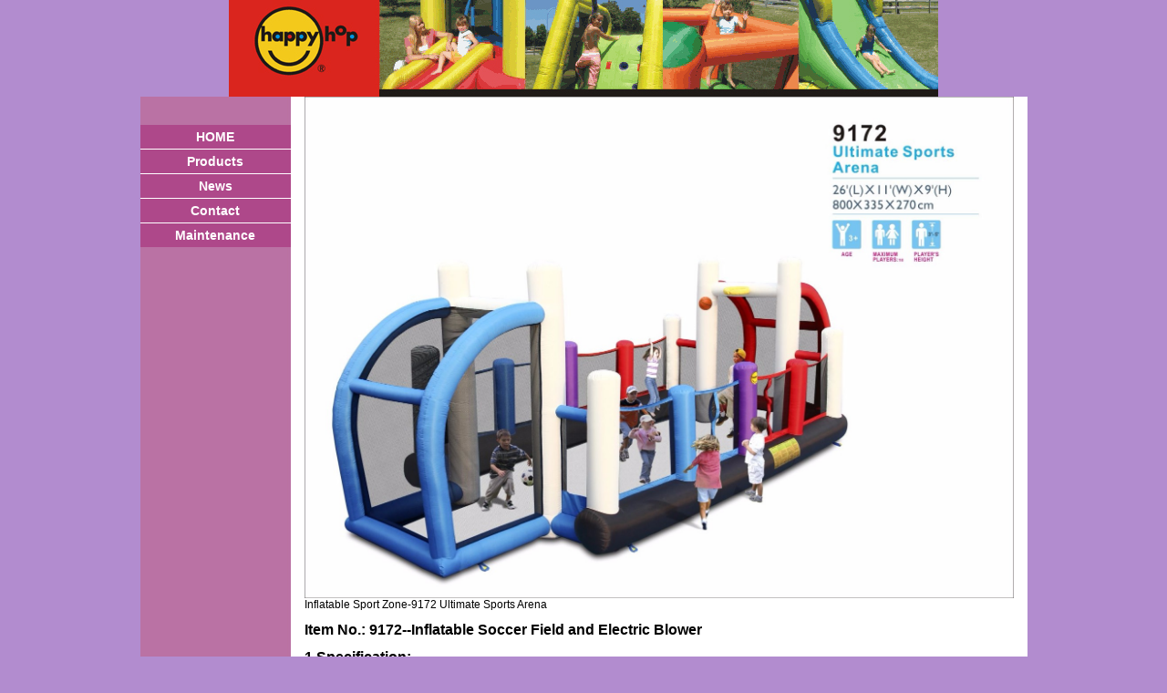

--- FILE ---
content_type: text/html; charset=utf-8
request_url: https://www.happyhopkids.com/index/index/goods.html?id=99
body_size: 48205
content:
<head>
<link href="/static/index/css/text.css" rel="stylesheet" type="text/css"/>
    <meta charset="utf-8">
    <meta name="renderer" content="webkit|ie-comp|ie-stand">
    <meta http-equiv="X-UA-Compatible" content="IE=edge,chrome=1">
    <meta name="viewport" content="width=device-width,initial-scale=1,minimum-scale=1.0,maximum-scale=1.0,user-scalable=no">
    <meta http-equiv="Cache-Control" content="no-siteapp">
    <meta name="copyright" content="Copyright Swiftech Company Ltd.  200x"/>
    <meta name="Keywords" content="Swiftech Company Ltd. "/>
    <meta name="Description" content="Swiftech Company Ltd. "/>
    <meta name="Author">
    <title>Swiftech Company Ltd. </title>
    <script language="javascript" src="/static/jquery-3.1.1.min.js"></script>
    <script type="text/javascript" src="/static/public.js"></script>
    <link href="/static/index/css/text.css" rel="stylesheet" type="text/css"/>
<!-- Google Tag Manager -->
<script>(function (w, d, s, l, i) {
    w[l] = w[l] || [];
    w[l].push({
        'gtm.start': new Date().getTime(), event: 'gtm.js'
    });
    var f = d.getElementsByTagName(s)[0],
            j = d.createElement(s), dl = l != 'dataLayer' ? '&l=' + l : '';
    j.async = true;
    j.src =
            'https://www.googletagmanager.com/gtm.js?id=' + i + dl;
    f.parentNode.insertBefore(j, f);
})(window, document, 'script', 'dataLayer', 'GTM-5XV2TLS');</script>
    <script>
        var count = 0;
        $(function(){
           $('.product a').mouseover(function(){
               if(count === 0) {
                   count = 1;
                   $('#product').css('height', 104 + 'px');
               }else{
                   count = 0;
                   $('#product').css('height', 0 + 'px');
               }
           });
        });
    </script>
    <script>
        var top_1=0;
        var win_width = 0;
        var web_num = 0;
        var init_width = 0;
        var init_left = 0;
        var init_top = 0;
        var move_amount = 0;
        var scroll_start = 0;
        var scroll_end = 0;
        var click_num = 0;
        window.onload = function () {
            if ('transition' in document.body.style) {
            } else {
                alert('Please use more than IE9 browser or latest version of browser to read!\n 请使用IE9以上的浏览器或最新版本的浏览器阅览！');
            }
        }
        $(function(){
            web_click();
        });
        function nav_scroll(get_top){
            if(get_top > 20 ){
                $('.web').css({'background':'rgba(165,56,95,0.6)','position':'fixed'});
            }else{
                $('.web').css({'background':'#a5385f','position':'static'});
            }
        };

        function web_scroll(get_top){
            scroll_end = get_top;
            if(move_amount >= scroll_end) {
                web_move();
            }
            scroll_start = get_top;
        }

        function web_move(){
            $('.web .logo').css({'width':init_width - (scroll_end / 2) +'px','left':init_left -  scroll_end  +'px'});
            $('.move.web span.close').css('top',parseInt(init_top) -  ( scroll_end / 10 )  +'px');
        }

        function web_click(){
            $('.move.web .logo ,.move.web .close').click(function () {
                if(click_num === 0) {
                    $('.web ul').css({'opacity':1});
                    $('.web span.close').addClass('move_close');
                    $('.move.web ul').css('height', window.screen.height + 'px');
                    for_move($('.move.web ul li.move'), 0,0.3);
                    click_num = 1;
                }else{
                    $('.web span.close').removeClass('move_close');
                    $('.move.web ul').css('height', 0 + 'px');
                    for_move_lock($('.move.web ul li.move'), 0,0.2);
                    $('.web ul').css('opacity',0);
                    click_num = 0;
                }
            });
        }
    </script>
</head>
<!-- End Google Tag Manager -->
<body>
<!-- Google Tag Manager (noscript) -->
<noscript>
    <iframe src="https://www.googletagmanager.com/ns.html?id=GTM-5XV2TLS"
            height="0" width="0" style="display:none;visibility:hidden"></iframe>
</noscript>
<!-- End Google Tag Manager (noscript) -->
<div class="move web">
    <div style="height:3.5vw;"></div>
    <img class="logo" src="/static/index/images/logo_b.png">
    <span class="close"></span>
    <ul class="move">
        <li class='move left bottom' data-move="left bottom"><a href="/">HOME</a></li>
        <li class='move left bottom' data-move="left bottom"><a href="/index/index/product.html?id=67">Home Use Bouncers</a></li>
        <li class='move left bottom' data-move="left bottom"><a href="/index/index/product.html?id=68">Pvc Inflatables</a></li>
        <li class='move left bottom' data-move="left bottom"><a href="/index/index/product.html?id=69">Commercial Use Bouncers</a></li>
        <li class='move left bottom' data-move="left bottom"><a href="/index/index/product.html?id=70">Blowers</a></li>
        <li class='move left bottom' data-move="left bottom"><a href="/index/index/news.html">News</a></li>
        <li class='move left bottom' data-move="left bottom"><a href="/index/index/contactus.html">Contact</a></li>
        <li class='move left bottom' data-move="left bottom" style="border-bottom: 0px;"><a href="/index/index/video.html?id=1">Maintenance</a></li>
    </ul>
</div>
<div class="center">

    <img src="/static/index/picture/head.jpg" class="header"/>
</center>
<div class="tableBody">
    <ul class="left pc">
        <li><a href="/">HOME</a></li>
        <li class="product"><a >Products</a></li>
        <ul id="product">
            <li><a href="/index/index/product.html?id=67">Home Use Bouncers</a></li>
            <li><a href="/index/index/product.html?id=68">Pvc Inflatables</a></li>
            <li><a href="/index/index/product.html?id=69">Commercial Use Bouncers</a></li>
            <li><a href="/index/index/product.html?id=70">Blowers</a></li>
        </ul>
        <li><a href="/index/index/news.html">News</a></li>
        <li><a href="/index/index/contactus.html">Contact</a></li>
        <li style="border-bottom: 0px;"><a href="/index/index/video.html?id=1">Maintenance</a></li>
    </ul>
    <div class="right">
<style>
    img{
        max-width: 613px;
    }
    div.center{
        width:auto;
        text-align: center;
    }
    .tableBody ul.left{
     width:165px;
    }
    .tableBody .right{
        width:auto;
        padding: 0 15px;
        background: #ffffff;
        text-align: left;
    }
    div.center img.img{
        width:100%;
    }
    div.center img{
        max-width:778px;
    }
    p img {
        width: 591px;
        height: auto;
    }
    p{
        display:block;
        text-align: left;
    }
    .tableBody{
        display: flex;
        justify-content: center;
        padding-bottom: 0px;
    }
    @media only screen and (max-width: 778px){
        body{
            background-color: #ffffff;
        }
        .tableBody .right {
            width: 94vw;
            /*overflow: hidden;*/
            padding: 0 3%;

        }
        .tableBody .right p img{
            width:100%;
        }
        .tableBody .right table:nth-of-type(3){
            width:100%;
        }
    }
    @media only screen and (max-width:550px) {
        .tableBody .right table:nth-of-type(1) ,.tableBody .right table:nth-of-type(2) ,.tableBody .right table:nth-of-type(5){
            display: none;
        }
    }
    @media only screen and (max-width:500px) {
        .tableBody .right table:nth-of-type(3){
            display: none;
        }
    }
</style>
<script language="JavaScript">

    function openNewWindow(fileName,windowName,theWidth,theHeight)

    {

        window.open(fileName,"notify","toolbar=0,location=0,directories=0,status=1,menubar=0,resizable=0,scrollbars=0,width=690,height=500")

    }

</script>
                                        <IMG class="img" src="/uploads/20180405/2a4ee0bdcd7903a160adc40acd71f73e.jpg" alt="Inflatable Sport Zone-9172 Ultimate Sports Arena" NAME=prodView
                                              BORDER=0>
                                        <br/>
                                        Inflatable Sport Zone-9172 Ultimate Sports Arena</br>
                                        <!--<p data-mce-style="margin: 0px; padding: 0px; color: #000000; font-family: Arial; font-size: 12px; font-style: normal; font-weight: normal; line-height: normal;" style="margin: 0px; padding: 0px; font-family: Arial;">-->
                                    <p><strong><span data-mce-style="font-size: 16px;" style="font-size: 16px;">Item No.: 9172--Inflatable Soccer Field and Electric Blower</span></strong></p><p style="margin: 0px; padding: 0px; font-family: arial, helvetica, sans-serif;"><strong><span data-mce-style="font-size: 16px;" style="font-size: 16px;">1.Specification:<br/></span></strong></p><table class="aliDataTable mceItemTable" border="0" cellspacing="0" cellpadding="0" data-mce-style="width: 535px;" style="cursor: default; border-style: solid; border-color: rgb(204, 204, 204); border-collapse: collapse; font-family: arial, helvetica, sans-serif; width: 535px;"><tbody><tr align="left" class="firstRow"><td rowspan="3" width="45" style="font-family: Verdana, Arial, Helvetica, sans-serif; margin: 8px; cursor: text; border-style: solid; border-color: rgb(204, 204, 204); padding: 1px;">Item No.&nbsp;&nbsp;</td><td rowspan="3" width="78" style="font-family: Verdana, Arial, Helvetica, sans-serif; margin: 8px; cursor: text; border-style: solid; border-color: rgb(204, 204, 204); padding: 1px;">Description</td><td colspan="6" width="222" style="font-family: Verdana, Arial, Helvetica, sans-serif; margin: 8px; cursor: text; border-style: solid; border-color: rgb(204, 204, 204); padding: 1px;">Product Size</td><td rowspan="3" width="30" style="font-family: Verdana, Arial, Helvetica, sans-serif; margin: 8px; cursor: text; border-style: solid; border-color: rgb(204, 204, 204); padding: 1px;">Age</td><td rowspan="3" width="60" style="font-family: Verdana, Arial, Helvetica, sans-serif; margin: 8px; cursor: text; border-style: solid; border-color: rgb(204, 204, 204); padding: 1px;">Maximun Player</td><td rowspan="3" width="49" style="font-family: Verdana, Arial, Helvetica, sans-serif; margin: 8px; cursor: text; border-style: solid; border-color: rgb(204, 204, 204); padding: 1px;">Player Height</td><td rowspan="3" width="51" style="font-family: Verdana, Arial, Helvetica, sans-serif; margin: 8px; cursor: text; border-style: solid; border-color: rgb(204, 204, 204); padding: 1px;">Weight Limit</td></tr><tr align="left"><td colspan="3" width="111" style="font-family: Verdana, Arial, Helvetica, sans-serif; margin: 8px; cursor: text; border-style: solid; border-color: rgb(204, 204, 204); padding: 1px;">CM</td><td colspan="3" width="111" style="font-family: Verdana, Arial, Helvetica, sans-serif; margin: 8px; cursor: text; border-style: solid; border-color: rgb(204, 204, 204); padding: 1px;">FEET&nbsp;</td></tr><tr align="left"><td style="font-family: Verdana, Arial, Helvetica, sans-serif; margin: 8px; cursor: text; border-style: solid; border-color: rgb(204, 204, 204); padding: 1px;">L</td><td width="37" style="font-family: Verdana, Arial, Helvetica, sans-serif; margin: 8px; cursor: text; border-style: solid; border-color: rgb(204, 204, 204); padding: 1px;">W</td><td width="37" style="font-family: Verdana, Arial, Helvetica, sans-serif; margin: 8px; cursor: text; border-style: solid; border-color: rgb(204, 204, 204); padding: 1px;">H</td><td width="37" style="font-family: Verdana, Arial, Helvetica, sans-serif; margin: 8px; cursor: text; border-style: solid; border-color: rgb(204, 204, 204); padding: 1px;">L</td><td width="37" style="font-family: Verdana, Arial, Helvetica, sans-serif; margin: 8px; cursor: text; border-style: solid; border-color: rgb(204, 204, 204); padding: 1px;">W</td><td width="37" style="font-family: Verdana, Arial, Helvetica, sans-serif; margin: 8px; cursor: text; border-style: solid; border-color: rgb(204, 204, 204); padding: 1px;">H</td></tr><tr align="left"><td style="font-family: Verdana, Arial, Helvetica, sans-serif; margin: 8px; cursor: text; border-style: solid; border-color: rgb(204, 204, 204); padding: 1px;">9172</td><td style="font-family: Verdana, Arial, Helvetica, sans-serif; margin: 8px; cursor: text; border-style: solid; border-color: rgb(204, 204, 204); padding: 1px;">Inflatable Sports Field</td><td style="font-family: Verdana, Arial, Helvetica, sans-serif; margin: 8px; cursor: text; border-style: solid; border-color: rgb(204, 204, 204); padding: 1px;">800</td><td style="font-family: Verdana, Arial, Helvetica, sans-serif; margin: 8px; cursor: text; border-style: solid; border-color: rgb(204, 204, 204); padding: 1px;">335</td><td style="font-family: Verdana, Arial, Helvetica, sans-serif; margin: 8px; cursor: text; border-style: solid; border-color: rgb(204, 204, 204); padding: 1px;">270</td><td style="font-family: Verdana, Arial, Helvetica, sans-serif; margin: 8px; cursor: text; border-style: solid; border-color: rgb(204, 204, 204); padding: 1px;">26</td><td style="font-family: Verdana, Arial, Helvetica, sans-serif; margin: 8px; cursor: text; border-style: solid; border-color: rgb(204, 204, 204); padding: 1px;">11</td><td width="37" style="font-family: Verdana, Arial, Helvetica, sans-serif; margin: 8px; cursor: text; border-style: solid; border-color: rgb(204, 204, 204); padding: 1px;">9</td><td style="font-family: Verdana, Arial, Helvetica, sans-serif; margin: 8px; cursor: text; border-style: solid; border-color: rgb(204, 204, 204); padding: 1px;">3+</td><td style="font-family: Verdana, Arial, Helvetica, sans-serif; margin: 8px; cursor: text; border-style: solid; border-color: rgb(204, 204, 204); padding: 1px;">10</td><td style="font-family: Verdana, Arial, Helvetica, sans-serif; margin: 8px; cursor: text; border-style: solid; border-color: rgb(204, 204, 204); padding: 1px;">3&#39;-5&#39;</td><td style="font-family: Verdana, Arial, Helvetica, sans-serif; margin: 8px; cursor: text; border-style: solid; border-color: rgb(204, 204, 204); padding: 1px;">&nbsp;<br/>
 &nbsp; &nbsp;</td></tr></tbody></table><p><br/><strong style="font-family: arial, helvetica, sans-serif;"><span data-mce-style="font-size: 16px;" style="font-size: 16px;">2.Packaging:<br/></span></strong></p><table class="aliDataTable mceItemTable" border="0" cellspacing="0" cellpadding="0" data-mce-style="width: 587px;" style="cursor: default; border-style: solid; border-color: rgb(204, 204, 204); border-collapse: collapse; font-family: arial, helvetica, sans-serif; width: 587px;"><tbody><tr align="left" class="firstRow"><td rowspan="2" width="46" style="font-family: Verdana, Arial, Helvetica, sans-serif; margin: 8px; cursor: text; border-style: solid; border-color: rgb(204, 204, 204); padding: 1px;">Item No.&nbsp;&nbsp;</td><td rowspan="2" width="38" style="font-family: Verdana, Arial, Helvetica, sans-serif; margin: 8px; cursor: text; border-style: solid; border-color: rgb(204, 204, 204); padding: 1px;">PCS/CTN</td><td rowspan="2" width="38" style="font-family: Verdana, Arial, Helvetica, sans-serif; margin: 8px; cursor: text; border-style: solid; border-color: rgb(204, 204, 204); padding: 1px;">N.W. (kg)</td><td rowspan="2" width="37" style="font-family: Verdana, Arial, Helvetica, sans-serif; margin: 8px; cursor: text; border-style: solid; border-color: rgb(204, 204, 204); padding: 1px;">G.W. (kg)</td><td colspan="3" width="87" style="font-family: Verdana, Arial, Helvetica, sans-serif; margin: 8px; cursor: text; border-style: solid; border-color: rgb(204, 204, 204); padding: 1px;">Box Size(CM)</td><td width="45" style="font-family: Verdana, Arial, Helvetica, sans-serif; margin: 8px; cursor: text; border-style: solid; border-color: rgb(204, 204, 204); padding: 1px;">cbm/C</td><td colspan="6" width="296" style="font-family: Verdana, Arial, Helvetica, sans-serif; margin: 8px; cursor: text; border-style: solid; border-color: rgb(204, 204, 204); padding: 1px;">Container Loading Qty.&nbsp;</td></tr><tr align="left"><td style="font-family: Verdana, Arial, Helvetica, sans-serif; margin: 8px; cursor: text; border-style: solid; border-color: rgb(204, 204, 204); padding: 1px;">L</td><td style="font-family: Verdana, Arial, Helvetica, sans-serif; margin: 8px; cursor: text; border-style: solid; border-color: rgb(204, 204, 204); padding: 1px;">W</td><td width="29" style="font-family: Verdana, Arial, Helvetica, sans-serif; margin: 8px; cursor: text; border-style: solid; border-color: rgb(204, 204, 204); padding: 1px;">H</td><td width="45" style="font-family: Verdana, Arial, Helvetica, sans-serif; margin: 8px; cursor: text; border-style: solid; border-color: rgb(204, 204, 204); padding: 1px;">M<sup>3</sup></td><td width="72" style="font-family: Verdana, Arial, Helvetica, sans-serif; margin: 8px; cursor: text; border-style: solid; border-color: rgb(204, 204, 204); padding: 1px;">pcs/20&#39; Container</td><td style="font-family: Verdana, Arial, Helvetica, sans-serif; margin: 8px; cursor: text; border-style: solid; border-color: rgb(204, 204, 204); padding: 1px;">CBM</td><td width="68" style="font-family: Verdana, Arial, Helvetica, sans-serif; margin: 8px; cursor: text; border-style: solid; border-color: rgb(204, 204, 204); padding: 1px;">pcs/40&#39; Container</td><td width="33" style="font-family: Verdana, Arial, Helvetica, sans-serif; margin: 8px; cursor: text; border-style: solid; border-color: rgb(204, 204, 204); padding: 1px;">CBM</td><td width="44" style="font-family: Verdana, Arial, Helvetica, sans-serif; margin: 8px; cursor: text; border-style: solid; border-color: rgb(204, 204, 204); padding: 1px;">pcs/ 40&#39;HQ</td><td width="46" style="font-family: Verdana, Arial, Helvetica, sans-serif; margin: 8px; cursor: text; border-style: solid; border-color: rgb(204, 204, 204); padding: 1px;">CBM</td></tr><tr align="left"><td style="font-family: Verdana, Arial, Helvetica, sans-serif; margin: 8px; cursor: text; border-style: solid; border-color: rgb(204, 204, 204); padding: 1px;">9172</td><td style="font-family: Verdana, Arial, Helvetica, sans-serif; margin: 8px; cursor: text; border-style: solid; border-color: rgb(204, 204, 204); padding: 1px;">1</td><td style="font-family: Verdana, Arial, Helvetica, sans-serif; margin: 8px; cursor: text; border-style: solid; border-color: rgb(204, 204, 204); padding: 1px;">27</td><td style="font-family: Verdana, Arial, Helvetica, sans-serif; margin: 8px; cursor: text; border-style: solid; border-color: rgb(204, 204, 204); padding: 1px;">29</td><td style="font-family: Verdana, Arial, Helvetica, sans-serif; margin: 8px; cursor: text; border-style: solid; border-color: rgb(204, 204, 204); padding: 1px;">80</td><td style="font-family: Verdana, Arial, Helvetica, sans-serif; margin: 8px; cursor: text; border-style: solid; border-color: rgb(204, 204, 204); padding: 1px;">45</td><td style="font-family: Verdana, Arial, Helvetica, sans-serif; margin: 8px; cursor: text; border-style: solid; border-color: rgb(204, 204, 204); padding: 1px;">43</td><td style="font-family: Verdana, Arial, Helvetica, sans-serif; margin: 8px; cursor: text; border-style: solid; border-color: rgb(204, 204, 204); padding: 1px;">0.15</td><td style="font-family: Verdana, Arial, Helvetica, sans-serif; margin: 8px; cursor: text; border-style: solid; border-color: rgb(204, 204, 204); padding: 1px;">175</td><td style="font-family: Verdana, Arial, Helvetica, sans-serif; margin: 8px; cursor: text; border-style: solid; border-color: rgb(204, 204, 204); padding: 1px;">28</td><td style="font-family: Verdana, Arial, Helvetica, sans-serif; margin: 8px; cursor: text; border-style: solid; border-color: rgb(204, 204, 204); padding: 1px;">360</td><td style="font-family: Verdana, Arial, Helvetica, sans-serif; margin: 8px; cursor: text; border-style: solid; border-color: rgb(204, 204, 204); padding: 1px;">60</td><td width="44" style="font-family: Verdana, Arial, Helvetica, sans-serif; margin: 8px; cursor: text; border-style: solid; border-color: rgb(204, 204, 204); padding: 1px;">435</td><td width="46" style="font-family: Verdana, Arial, Helvetica, sans-serif; margin: 8px; cursor: text; border-style: solid; border-color: rgb(204, 204, 204); padding: 1px;">69.75<br/>
 &nbsp; &nbsp;</td></tr></tbody></table><p><br/></p><p style="margin: 0px; padding: 0px; font-family: arial, helvetica, sans-serif;"><span data-mce-style="font-size: 16px; font-family: arial,helvetica,sans-serif;" style="font-size: 16px;"><strong>3.More information of<strong>&nbsp;9172--Inflatable Soccer Field</strong><strong><strong>:</strong></strong></strong></span></p><p style="margin: 0px; padding: 0px; font-family: arial, helvetica, sans-serif;"><span data-mce-style="font-size: 16px;" style="font-size: 16px;">Swiftech&#39;s safety certified heavy-duty inflatable bouncers comply with international safety standards including:</span></p><p style="margin: 0px; padding: 0px; font-family: arial, helvetica, sans-serif;"><span data-mce-style="font-size: 16px;" style="font-size: 16px;">1) EN71 for the European countries</span></p><p style="margin: 0px; padding: 0px; font-family: arial, helvetica, sans-serif;"><span data-mce-style="font-size: 16px;" style="font-size: 16px;">2) ASTM for North America<br/></span></p><table class="aliDataTable" border="1" cellspacing="0" cellpadding="0" data-mce-style="width: 684px;" style="cursor: default; border-collapse: collapse; border: 1px solid rgb(204, 204, 204); font-family: arial, helvetica, sans-serif; width: 684px;"><tbody><tr align="left" data-mce-style="height: 15pt;" style="height: 15pt;" class="firstRow"><td data-mce-style="width:  100px;" style="font-family: Verdana, Arial, Helvetica, sans-serif; margin: 8px; cursor: text; padding: 1px; border: 1px solid rgb(204, 204, 204); width:  100px; word-break: break-all;" class="selectTdClass"><span data-mce-style="font-size: 16px; font-family: arial,helvetica,sans-serif;" style="font-size: 16px; font-family: arial, helvetica, sans-serif;">product name</span></td><td data-mce-style="width:  350px;" style="font-family: Verdana, Arial, Helvetica, sans-serif; margin: 8px; cursor: text; padding: 1px; border: 1px solid rgb(204, 204, 204); width: 350px;" class="selectTdClass"><span data-mce-style="font-size: 16px; font-family: arial,helvetica,sans-serif;" style="font-size: 16px; font-family: arial, helvetica, sans-serif;">Inflatable Playground Sports Zone for Children</span></td></tr><tr align="left" data-mce-style="height: 15pt;" style="height: 15pt;"><td style="font-family: Verdana, Arial, Helvetica, sans-serif; margin: 8px; cursor: text; padding: 1px; border: 1px solid rgb(204, 204, 204);"><span data-mce-style="font-size: 16px; font-family: arial,helvetica,sans-serif;" style="font-size: 16px; font-family: arial, helvetica, sans-serif;">Material</span></td><td style="font-family: Verdana, Arial, Helvetica, sans-serif; margin: 8px; cursor: text; padding: 1px; border: 1px solid rgb(204, 204, 204);"><span data-mce-style="font-size: 16px; font-family: arial,helvetica,sans-serif;" style="font-size: 16px; font-family: arial, helvetica, sans-serif;">Polyerster which comply with EN71 and ASTM</span></td></tr><tr align="left" data-mce-style="height: 15pt;" style="height: 15pt;"><td style="font-family: Verdana, Arial, Helvetica, sans-serif; margin: 8px; cursor: text; padding: 1px; border: 1px solid rgb(204, 204, 204);"><span data-mce-style="font-size: 16px; font-family: arial,helvetica,sans-serif;" style="font-size: 16px; font-family: arial, helvetica, sans-serif;">Quantity</span></td><td style="font-family: Verdana, Arial, Helvetica, sans-serif; margin: 8px; cursor: text; padding: 1px; border: 1px solid rgb(204, 204, 204);"><span data-mce-style="font-size: 16px; font-family: arial,helvetica,sans-serif;" style="font-size: 16px; font-family: arial, helvetica, sans-serif;">Small order is acceptabled</span></td></tr><tr align="left" data-mce-style="height: 15pt;" style="height: 15pt;"><td style="font-family: Verdana, Arial, Helvetica, sans-serif; margin: 8px; cursor: text; padding: 1px; border: 1px solid rgb(204, 204, 204);"><span data-mce-style="font-size: 16px; font-family: arial,helvetica,sans-serif;" style="font-size: 16px; font-family: arial, helvetica, sans-serif;">Packing</span></td><td style="font-family: Verdana, Arial, Helvetica, sans-serif; margin: 8px; cursor: text; padding: 1px; border: 1px solid rgb(204, 204, 204);"><span data-mce-style="font-size: 16px; font-family: arial,helvetica,sans-serif;" style="font-size: 16px; font-family: arial, helvetica, sans-serif;">Packed by beautiful gift box</span></td></tr><tr align="left" data-mce-style="height: 15pt;" style="height: 15pt;"><td style="font-family: Verdana, Arial, Helvetica, sans-serif; margin: 8px; cursor: text; padding: 1px; border: 1px solid rgb(204, 204, 204);"><span data-mce-style="font-size: 16px; font-family: arial,helvetica,sans-serif;" style="font-size: 16px; font-family: arial, helvetica, sans-serif;">Usage&nbsp;place</span></td><td style="font-family: Verdana, Arial, Helvetica, sans-serif; margin: 8px; cursor: text; padding: 1px; border: 1px solid rgb(204, 204, 204);"><span data-mce-style="font-size: 16px; font-family: arial,helvetica,sans-serif;" style="font-size: 16px; font-family: arial, helvetica, sans-serif;">family&nbsp;use,nursery&nbsp;schools,gardens,villas,parks,playgrounds.</span></td></tr><tr align="left" data-mce-style="height: 29.1pt;" style="height: 29.1pt;"><td style="font-family: Verdana, Arial, Helvetica, sans-serif; margin: 8px; cursor: text; padding: 1px; border: 1px solid rgb(204, 204, 204);"><span data-mce-style="font-size: 16px; font-family: arial,helvetica,sans-serif;" style="font-size: 16px; font-family: arial, helvetica, sans-serif;">Accessories</span></td><td style="font-family: Verdana, Arial, Helvetica, sans-serif; margin: 8px; cursor: text; padding: 1px; border: 1px solid rgb(204, 204, 204); word-break: break-all;"><p><span data-mce-style="font-size: 16px; font-family: arial,helvetica,sans-serif;" style="font-size: 16px; font-family: arial, helvetica, sans-serif;">CE/UL&nbsp;blower,repair&nbsp;kit(Polyerter&nbsp;in&nbsp;various&nbsp;color&nbsp;and&nbsp;glue)</span></p><p><span data-mce-style="font-size: 16px; font-family: arial,helvetica,sans-serif;" style="font-size: 16px; font-family: arial, helvetica, sans-serif;">,ground&nbsp;stakes,instruction manual of product and&nbsp;</span></p><p><span data-mce-style="font-size: 16px; font-family: arial,helvetica,sans-serif;" style="font-size: 16px; font-family: arial, helvetica, sans-serif;">blower,carry bay</span></p></td></tr><tr align="left" data-mce-style="height: 29.1pt;" style="height: 29.1pt;"><td style="font-family: Verdana, Arial, Helvetica, sans-serif; margin: 8px; cursor: text; padding: 1px; border: 1px solid rgb(204, 204, 204);"><span data-mce-style="font-size: 16px; font-family: arial,helvetica,sans-serif;" style="font-size: 16px; font-family: arial, helvetica, sans-serif;">Advantages</span></td><td style="font-family: Verdana, Arial, Helvetica, sans-serif; margin: 8px; cursor: text; padding: 1px; border: 1px solid rgb(204, 204, 204); word-break: break-all;"><p><span data-mce-style="font-size: 16px; font-family: arial,helvetica,sans-serif;" style="font-size: 16px; font-family: arial, helvetica, sans-serif;">All of our products comply with theEN7</span></p><p><span data-mce-style="font-size: 16px; font-family: arial,helvetica,sans-serif;" style="font-size: 16px; font-family: arial, helvetica, sans-serif;">1(Europe) and ASTM(USA) standards.&nbsp;</span></p><p><span data-mce-style="font-size: 16px; font-family: arial,helvetica,sans-serif;" style="font-size: 16px; font-family: arial, helvetica, sans-serif;">We were TUV and&nbsp;Iso9001 quality&nbsp;</span></p><p><span data-mce-style="font-size: 16px; font-family: arial,helvetica,sans-serif;" style="font-size: 16px; font-family: arial, helvetica, sans-serif;">management system certified and&nbsp;</span></p><p><span data-mce-style="font-size: 16px; font-family: arial,helvetica,sans-serif;" style="font-size: 16px; font-family: arial, helvetica, sans-serif;">passed ICTI and GSV factory audit.</span></p><span data-mce-style="font-size: 16px; font-family: arial,helvetica,sans-serif;" style="font-size: 16px; font-family: arial, helvetica, sans-serif;"> &nbsp; </span></td></tr></tbody></table><p><br/><span style="font-size: 16px;"><strong>4.Feature:<br/></strong></span></p><p><span style="font-size: 16px;"><span style="font-family: Tahoma;">The new design inflatable sports zone has everything your kids need to have a football&nbsp;</span></span></p><p><span style="font-size: 16px;"><span style="font-family: Tahoma;">and basketball play zone. Set up right in your backyard and let your kids enjoy every</span></span><span style="font-family: Tahoma;">&nbsp;</span></p><p><span style="font-family: Tahoma;">moment of their spare time.&nbsp;</span></p><p><span style="font-size: 16px;"><span style="font-family: Tahoma;">SIZE :800cmL X 335cmW x 270cmH</span></span><br/>&nbsp;</p><p style="margin: 0px; padding: 0px; font-family: arial, helvetica, sans-serif;"><strong><span data-mce-style="font-size: 16px;" style="font-size: 16px;">5.Product shows:<br/><img src="/ueditor/php/upload/image/20180405/1522902612573766.jpg" title="1522902612573766.jpg" alt="1381216858276199.jpg"/></span></strong></p>

                                        <table width="100%" border="0" cellspacing="0" cellpadding="0">

                                                                                      <tr>
                                                <td align="left">
                                                    <a href="/index/index/goods.html?id=98">
                                                    <img src="/static/index/picture/display-up.jpg" alt="up" width="27" height="28" border="0"/>
                                                        Inflatable Pool-9317 Water Slide with Pool and Cannon                                                    </a>
                                                </td>
                                            </tr>
                                            <tr>
                                                <td height="10"></td>
                                            </tr>
                                                                                        <tr>
                                                <td>
                                                    <a href="/index/index/goods.html?id=100">
                                                        <img src="/static/index/picture/display-down.jpg" alt="down" border="0"/>
                                                        Inflatable water slide-9027 Water Riders Fun Zone                                                    </a>
                                                </td>
                                            </tr>
                                            
                                        </table>

                <br/>

                <table width="570" height="140" border="0" align="center" cellpadding="0" cellspacing="0" class="i5">

                    <tr>

                        <td width="2%" height="140" valign="middle" style="padding-right:10px; padding-bottom:10px;">
                            <img src="/static/index/picture/left-gun.jpg" alt="left" name="r_l" width="27" height="19"
                                 id="r_l" onClick="r_left()"></td>

                        <TD width="650">
                            <DIV id=demo style="OVERFLOW: hidden; WIDTH:520px;; ">

                                <TABLE width="534" border=0 align=left cellPadding=0 cellSpacing=0 cellspace="0">

                                    <TBODY>

                                    <TR>

                                        <td width="550" height="130" id=demo1>
                                            <table width="533" height="87">

                                                <tr>


                                                </tr>

                                                <tr align="center" valign="middle">
                                                                                                       <td height="60" align="left" valign="top" class="cent" b>
                                                        <table width="120" height="60" border="0" align="center"
                                                               cellpadding="0" cellspacing="0">

                                                            <tr>

                                                                <td width="145" height="87" align="center">
                                                                    <a href="/index/index/goods.html?id=98">
                                                                    <img src="/uploads/20180405/c83b5b190717737e1c8341ea8e1766fc.jpg" width="110" border="1" style="border-color:#cccccc"/>
                                                                    </a>
                                                                </td>

                                                            </tr>

                                                            <tr>

                                                                <td height="20" align="center" valign="bottom" class="i5">
                                                                    <a href="/index/index/goods.html?id=98">Inflatable Pool-9317 Water Slide with Pool and Cannon</a>
                                                                </td>

                                                            </tr>

                                                        </table>
                                                    </td>
                                                                                                       <td height="60" align="left" valign="top" class="cent" b>
                                                        <table width="120" height="60" border="0" align="center"
                                                               cellpadding="0" cellspacing="0">

                                                            <tr>

                                                                <td width="145" height="87" align="center">
                                                                    <a href="/index/index/goods.html?id=97">
                                                                    <img src="/uploads/20180405/9d396e19ce9b549ddfe9dc96d27038f7.jpg" width="110" border="1" style="border-color:#cccccc"/>
                                                                    </a>
                                                                </td>

                                                            </tr>

                                                            <tr>

                                                                <td height="20" align="center" valign="bottom" class="i5">
                                                                    <a href="/index/index/goods.html?id=97">9072N-Inflatable Soccer Field</a>
                                                                </td>

                                                            </tr>

                                                        </table>
                                                    </td>
                                                                                                       <td height="60" align="left" valign="top" class="cent" b>
                                                        <table width="120" height="60" border="0" align="center"
                                                               cellpadding="0" cellspacing="0">

                                                            <tr>

                                                                <td width="145" height="87" align="center">
                                                                    <a href="/index/index/goods.html?id=96">
                                                                    <img src="/uploads/20180405/6ccf0fc37a8eb7299854ef0182021bc6.jpg" width="110" border="1" style="border-color:#cccccc"/>
                                                                    </a>
                                                                </td>

                                                            </tr>

                                                            <tr>

                                                                <td height="20" align="center" valign="bottom" class="i5">
                                                                    <a href="/index/index/goods.html?id=96">9140--Water Slide with Pool and Cannon</a>
                                                                </td>

                                                            </tr>

                                                        </table>
                                                    </td>
                                                                                                       <td height="60" align="left" valign="top" class="cent" b>
                                                        <table width="120" height="60" border="0" align="center"
                                                               cellpadding="0" cellspacing="0">

                                                            <tr>

                                                                <td width="145" height="87" align="center">
                                                                    <a href="/index/index/goods.html?id=95">
                                                                    <img src="/uploads/20180405/a65ab97248c63eab4eada02684c65bbf.jpg" width="110" border="1" style="border-color:#cccccc"/>
                                                                    </a>
                                                                </td>

                                                            </tr>

                                                            <tr>

                                                                <td height="20" align="center" valign="bottom" class="i5">
                                                                    <a href="/index/index/goods.html?id=95">9016 -- Jump and Splash Funland</a>
                                                                </td>

                                                            </tr>

                                                        </table>
                                                    </td>
                                                                                                       <td height="60" align="left" valign="top" class="cent" b>
                                                        <table width="120" height="60" border="0" align="center"
                                                               cellpadding="0" cellspacing="0">

                                                            <tr>

                                                                <td width="145" height="87" align="center">
                                                                    <a href="/index/index/goods.html?id=100">
                                                                    <img src="/uploads/20180405/cd9c4a1189eef2deb74d6c9abd783dfb.jpg" width="110" border="1" style="border-color:#cccccc"/>
                                                                    </a>
                                                                </td>

                                                            </tr>

                                                            <tr>

                                                                <td height="20" align="center" valign="bottom" class="i5">
                                                                    <a href="/index/index/goods.html?id=100">Inflatable water slide-9027 Water Riders Fun Zone</a>
                                                                </td>

                                                            </tr>

                                                        </table>
                                                    </td>
                                                                                                       <td height="60" align="left" valign="top" class="cent" b>
                                                        <table width="120" height="60" border="0" align="center"
                                                               cellpadding="0" cellspacing="0">

                                                            <tr>

                                                                <td width="145" height="87" align="center">
                                                                    <a href="/index/index/goods.html?id=101">
                                                                    <img src="/uploads/20180405/b6f1826fecef99d71719825c0b071ddc.jpg" width="110" border="1" style="border-color:#cccccc"/>
                                                                    </a>
                                                                </td>

                                                            </tr>

                                                            <tr>

                                                                <td height="20" align="center" valign="bottom" class="i5">
                                                                    <a href="/index/index/goods.html?id=101">9164-Jungle Climb and Slide Bouncy House</a>
                                                                </td>

                                                            </tr>

                                                        </table>
                                                    </td>
                                                                                                       <td height="60" align="left" valign="top" class="cent" b>
                                                        <table width="120" height="60" border="0" align="center"
                                                               cellpadding="0" cellspacing="0">

                                                            <tr>

                                                                <td width="145" height="87" align="center">
                                                                    <a href="/index/index/goods.html?id=102">
                                                                    <img src="/uploads/20180405/ce2975cb6910ae86e015f6ceec0aa269.jpg" width="110" border="1" style="border-color:#cccccc"/>
                                                                    </a>
                                                                </td>

                                                            </tr>

                                                            <tr>

                                                                <td height="20" align="center" valign="bottom" class="i5">
                                                                    <a href="/index/index/goods.html?id=102">9109-Puppy Land</a>
                                                                </td>

                                                            </tr>

                                                        </table>
                                                    </td>
                                                                                                       <td height="60" align="left" valign="top" class="cent" b>
                                                        <table width="120" height="60" border="0" align="center"
                                                               cellpadding="0" cellspacing="0">

                                                            <tr>

                                                                <td width="145" height="87" align="center">
                                                                    <a href="/index/index/goods.html?id=103">
                                                                    <img src="/uploads/20180405/7d55497405f38581f9c63ef8992389b1.jpg" width="110" border="1" style="border-color:#cccccc"/>
                                                                    </a>
                                                                </td>

                                                            </tr>

                                                            <tr>

                                                                <td height="20" align="center" valign="bottom" class="i5">
                                                                    <a href="/index/index/goods.html?id=103">Bouncy Inflatable with Slide Combo-9160 Bouncer Slide Pool</a>
                                                                </td>

                                                            </tr>

                                                        </table>
                                                    </td>
                                                                                                   </tr>

                                            </table>
                                        </td>

                                        <TD width="1" valign=top id=demo2></TD>

                                    </tr>

                                </table>

                            </div>
                            <script type="text/javascript">

                                var dir=1;//每步移动像素，大＝快

                                var speed=1;//循环周期（毫秒）大＝慢

                                demo2.innerHTML=demo1.innerHTML;

                                function Marquee(){
                                //正常移动
                                //alert(demo2.offsetWidth+"\n"+demo.scrollLeft)

                                    if (dir>0  && (demo2.offsetWidth-demo.scrollLeft)<=0) demo.scrollLeft=0;

                                    if (dir<0 &&(demo.scrollLeft<=0)) demo.scrollLeft=demo2.offsetWidth;

                                    demo.scrollLeft+=dir;



                                    demo.onmouseover=function(){
                                        clearInterval(MyMar);
                                    }//暂停移动

                                    demo.onmouseout=function(){
                                        MyMar=setInterval(Marquee,speed);
                                    }//继续移动

                                }

                                function r_left(){
                                    if (dir=-1)dir=1;
                                }//换向左移

                                function r_right(){
                                    if (dir=1)dir=-1;
                                }//换向右移

                                var MyMar=setInterval(Marquee,speed);
                            </script>
                        </td>
                        <td width="3%" valign="middle" style="padding-left:10px; padding-bottom:10px;"><img
                                src="/static/index/picture/right.jpg" alt="right" name="r_r" width="27" height="19" id="r_r"
                                onClick="r_right()">

                    </tr>

                </table>
            </td>

        </tr>

    </table>
</td>
</table>

--- FILE ---
content_type: text/css
request_url: https://www.happyhopkids.com/static/index/css/text.css
body_size: 7357
content:
body,td,th
{ font-size:12px; font-family: Arial, Helvetica, sans-serif;}
div,ul,li,input{
    outline-style: none;
    list-style: none;
    display: inline-block;
    padding: 0px;
    margin:0px;
}
body{
    /*min-width: 630px;*/
	color:#000000;
	margin:0px;
	background-color: #B28CCF;
    display: flex;
    align-items: center;
    justify-content: center;
}

a,area { blr:expression(this.onFocus=this.blur()) } /* for IE */
:focus { -moz-outline-style: none; } /* for Firefox */  

a:link{color:#000000; text-decoration:none;}
a:visited{color:#000000; text-decoration:none;}
a:hover{color:#ff6600; text-decoration:none; }
.i1 {font-size:12px; line-height:120%;}
.i3 {font-size:12px; line-height:200%;}
.i2 {font-size:12px; line-height:120%; color:#f7eea1;}
a.menu:link{color:#ffffff; text-decoration:none;}
a.menu:visited{color:#ffffff; text-decoration:none;}
a.menu:hover{color:#ff6600; text-decoration:none; }
.pc{
   display: block;
}
.web{
    display: none;
}
div.center{
  width:778px;
  /*margin: 0 calc(50% - 389px);*/
}
.header{
    width:100%;
}
.header img{
    width:100%;
    display: block;
}
.tableBody{
    background:url("../images/back001.jpg");
    width:100%;
    padding-bottom: 240px;
    position: relative;
    margin:0 auto;
}
.tableBody ul.left{
    margin-top: 31px;
    width:21.1%;
    display: inline-block;
    float:left;
}
.tableBody .right{
    width:78.8%;
    display: inline-block;
    position: relative;
    right:0px;
}
.tableBody ul.left li{
   width:100%;
   height:26px;
   background: #ae488a;
   border-bottom:0.5px solid #ffffff;
   text-align: center;
}
.tableBody ul.left li:hover{
    background: #a74087;
}

.tableBody ul.left li.show{
    background: #9b257b;
}
.tableBody ul.left a{
   color: #ffffff;
   font-size: 14px;
    line-height: 26px;
    font-weight: 700;
}
.tableBody ul.left ul{
    height:0px;
    transition: all 0.6s;
    overflow: hidden;
}
.tableBody ul.left ul li{
    background:#d7037b;
}
.tableBody ul.left ul li a{
    font-size: 12px;
    font-weight: 500;
}
.tableBody ul.left ul li:hover{
    background:#fe097e;
}

.footerImg{
    width:100%;
    position: absolute;
    left: 0px;
    bottom: 40px;
}

.footer{
    width:100%;
    background-color:#29166f;
}
.footer div{
    padding-top:20px;
    margin-left:160px;
}

.product_list{
    display: flex;
    /*justify-content: space-around;*/
    flex-wrap:wrap;
    margin: 31px 10px;
}
.product_list *{
    font-family: Arial, Helvetica, sans-serif;color:#000;
}
.product_list .box{
    width:130px;
    min-height:156px;
    margin:0 3% 15px 0;
}
.product_list .box .img_box{
    width:130px;
    height:130px;
    border: 1px dashed #e8e8e8;
}
.product_list .box img{
    width:130px;
    height:130px;
}
.product_list .box .div{
    width:110px;
    padding: 0 10px;
    text-align: center;
}
#QQFloat{
    Z-INDEX:20;
    LEFT:135px;
    VISIBILITY:visible;
    WIDTH:129px;
    POSITION:absolute;
    TOP:400px;
    HEIGHT:116px;
}
.news{
    padding-left:30px;
    padding-top:15px;
    padding-right:20px;
}
@media only screen and (max-width:778px) {
    body{
        background-color: #ffffff;
    }
    .center{
        margin-top:10vw;
    }
    .tableBody{
        background: #ffffff;
    }
    .tableBody ul.left{
        display: none;
    }
     .pc{
         display: none;
     }
    .move {
        position: relative;
        top: 0px;
        left: 0px;
        opacity: 0;
        transition: opacity 0.6s cubic-bezier(0.165, 0.84, 0.44, 1),
        width 0.8s cubic-bezier(0.165, 0.84, 0.44, 1),
        height 3s cubic-bezier(0.165, 0.84, 0.44, 1),
        top 0.8s cubic-bezier(0.165, 0.84, 0.44, 1) 0.5s,
        left 0.8s cubic-bezier(0.165, 0.84, 0.44, 1) 0.5s,
        right 0.8s cubic-bezier(0.165, 0.84, 0.44, 1) 0.5s,
        bottom 0.8s cubic-bezier(0.165, 0.84, 0.44, 1) 0.5s;
    }
    .web {
        display: inline-block;
        position: fixed;
        top: 0px;
        left: 0px;
        width: 100%;
        min-width: 320px;
        z-index: 98;
        opacity: 1 !important;
        /*    background: -webkit-linear-gradient(#434242, #181617); *//* Safari 5.1 - 6.0 *//*
            background: -o-linear-gradient(#434242, #181617); *//* Opera 11.1 - 12.0 *//*
            background: -moz-linear-gradient(#434242, #181617); *//* Firefox 3.6 - 15 *//*
            background: linear-gradient(#434242, #181617); *//* 标准的语法 */
        background: #da251e;
    }

    .web {
        padding: 3vw 0;
    }

    .web .logo {
        position: relative;
        position: absolute;
        height: 9.5vw;
        left: 45%;
        top: 0px;
    }

    .web ul {
        position: relative;
        width: 100%;
        height: 0px;
        overflow: hidden;
        text-align: center;
        /*    z-index: 99;*/
        transition: opacity 3s cubic-bezier(0.165, 0.84, 0.44, 1),
        height 3s cubic-bezier(0.165, 0.84, 0.44, 1) !important;
    }
    .web ul li {
        width: 80%;
        margin: 0 auto;
        padding: 15px 0px;
        line-height: 20px;
        border-bottom: 1px #ffffff solid;
        text-align: center;
    }
    .web ul li:nth-of-type(1){
        margin-top: 20px;
    }
    .web ul li a {
        font-size: 18px;
        color: #ffffff;
    }

    .web span.close {
        position: absolute;
        right: 40px;
        top: 3.5vw;
        width: 6vw;
        height: 6vw;
    }

    .web span.close:after, .web span.close:before {
        content: ' ';
        position: absolute;
        width: 30px;
        height: 3px;
        background-color: #ffffff;
        transition: all 1.3s cubic-bezier(0.165, 0.84, 0.44, 1);
    }

    .web span.close:before {
        top: 0px;
    }

    .web span.close:after {
        top: 15px;
    }

    .web span.close.move_close:before {
        top: 10px;
        transform: rotate(45deg);
    }

    .web span.close.move_close:after {
        top: 10px;
        transform: rotate(-45deg);
    }

    .move.left {
        left: 50px;
    }

    .move.right {
        left: -50px;
    }

    .move.top {
        top: -50px;
    }

    .move.bottom {
        top: 50px;
    }

    .tableBody .right{
        width:100vw;
    }
    .product_list{
        display: flex;
        justify-content: space-around;
        flex-wrap: wrap;
    }
    .product_list .box{
        margin-right: 0px;
    }
    .footer{
        text-align: center;
    }
    .footer div{
        margin-left:0px;
        text-align: left;
    }
    #QQFloat{
        Z-INDEX:20;
        left:calc(98vw - 129px);
        VISIBILITY:visible;
        WIDTH:129px;
        POSITION:absolute;
        TOP:400px;
        HEIGHT:116px;
    }
    .news{
        padding-left:0px;
        padding-top:15px;
        padding-right:0px;
        width:100%;
        overflow: hidden;
    }
    .news p{
        padding-left: 15px;
    }
    .footer .i2{
        padding: 20px 10px;
    }
    .footer .i2 p{
        display: block;
        width:100%;
        text-align: center;
    }
}

--- FILE ---
content_type: text/plain
request_url: https://www.google-analytics.com/j/collect?v=1&_v=j102&a=220311753&t=pageview&_s=1&dl=https%3A%2F%2Fwww.happyhopkids.com%2Findex%2Findex%2Fgoods.html%3Fid%3D99&ul=en-us%40posix&dt=Swiftech%20Company%20Ltd.&sr=1280x720&vp=1280x720&_u=YGDAgAABAAAAAG~&jid=249817925&gjid=498517255&cid=444416426.1768994222&tid=UA-118976979-2&_gid=1944440163.1768994222&_slc=1&gtm=45He61g1n815XV2TLSv78992153za200zd78992153&gcd=13l3l3l3l1l1&dma=0&tag_exp=103116026~103200004~104527907~104528500~104684208~104684211~105391253~115938466~115938468~117041588&z=1105376382
body_size: -836
content:
2,cG-SG9F9B7XMR

--- FILE ---
content_type: text/javascript
request_url: https://www.happyhopkids.com/static/public.js
body_size: 2693
content:
function exitLogin(url){ //退出模块
    $.ajax({
        url:url,
        type:'POST',
        dataType:'JSON',
        success:function(data){
            layer.msg(data.msg,{time:2000},function(){   window.location.reload(); })
        }
    })
}

function scroll_fun(scroll_top,id,start,div_top){
    var difference = scroll_top - start;
    if( difference > 0 ){
        if(id === 'news'){
            var num = 1;
        }else{
            var num = parseInt(difference/div_top) + 2;
        }
        var opa = $('.'+id+'_'+num+' img.move').eq(0).css('opacity'); //transition-delay
        if( opa === '0' ){
            var time =  for_move($('.'+id+'_'+num+' img.move'),0,0.5);
            switch (id){
                case 'index':
                    break;
                case 'inter':
                    if(num === 3) {
                        $('.' + id + '_3 div.move').css({'opacity': 1, 'transition-delay': time + 's'});
                        typed('#print');
                    }
                    break;
                case 'applications':
                    break;
                case 'news':
                    for_move($('.'+id+'_'+num+' div.move'),time,0.5);
                    break;
            }
        }
    }
}

function for_move(old_obj,old_time,delay_time){ //循环执行时间
    var time = old_time;
    var i = 0;
    var obj = old_obj;
    var list =  obj.length;

    for(i=0;i < list ;i++){
        var obj_class = obj.eq(i).attr('data-move');
        obj.eq(i).css({'opacity':1,'transition-delay':time+'s'});
        obj.eq(i).removeClass(obj_class);
        time = time + delay_time;
    }
    return time;
}

function for_move_lock(old_obj,old_time,delay_time){ //循环执行时间
    var time = old_time;
    var i = 0;
    var obj = old_obj;
    var list =  obj.length;
    for(i=list;i >= 0 ;i--){
        var obj_class = obj.eq(i).attr('data-move');
        obj.eq(i).css({'opacity':0,'transition-delay':time+'s'});
        obj.eq(i).addClass(obj_class);
        time = time + delay_time;
    }
    return time;
}

var text;//p标签里对应的字符串
var index = 0;//text字符串的下标
var id;//setTimeout()的返回值,用于关闭clearTimeout(id)
var result = "";
function typing(id)
{
    text = $(id).text();
    console.log(text);
    $(id).text("");
    $(id).show();
}

function typed(obj){
    result += text.charAt(index);
    $(obj).text(result + (index & 1 ? "_" : " "));
    if(index < text.length - 1)
    {
        index++;
        id = setTimeout("typed('"+obj+"')", 30);
    }
    else
        clearTimeout(id);
}

--- FILE ---
content_type: text/plain
request_url: https://www.google-analytics.com/j/collect?v=1&_v=j102&a=220311753&t=pageview&_s=1&dl=https%3A%2F%2Fwww.happyhopkids.com%2Findex%2Findex%2Fgoods.html%3Fid%3D99&ul=en-us%40posix&dt=Swiftech%20Company%20Ltd.&sr=1280x720&vp=1280x720&_u=YGBAgAABAAAAAC~&jid=425801179&gjid=805887619&cid=444416426.1768994222&tid=UA-118976979-1&_gid=1944440163.1768994222&_slc=1&gtm=45He61g1n815XV2TLSv78992153za200zd78992153&gcd=13l3l3l3l1l1&dma=0&tag_exp=103116026~103200004~104527907~104528500~104684208~104684211~105391253~115938466~115938468~117041588&z=360054446
body_size: -451
content:
2,cG-W2DFPLWFVP

--- FILE ---
content_type: text/plain
request_url: https://www.google-analytics.com/j/collect?v=1&_v=j102&a=220311753&t=pageview&_s=1&dl=https%3A%2F%2Fwww.happyhopkids.com%2Findex%2Findex%2Fgoods.html%3Fid%3D99&ul=en-us%40posix&dt=Swiftech%20Company%20Ltd.&sr=1280x720&vp=1280x720&_u=YGDAgAABAAAAAG~&jid=140051711&gjid=1886168543&cid=444416426.1768994222&tid=UA-118976979-3&_gid=1944440163.1768994222&_slc=1&gtm=45He61g1n815XV2TLSv78992153za200zd78992153&gcd=13l3l3l3l1l1&dma=0&tag_exp=103116026~103200004~104527907~104528500~104684208~104684211~105391253~115938466~115938468~117041588&z=1850780163
body_size: -836
content:
2,cG-T4B6NR5NDS